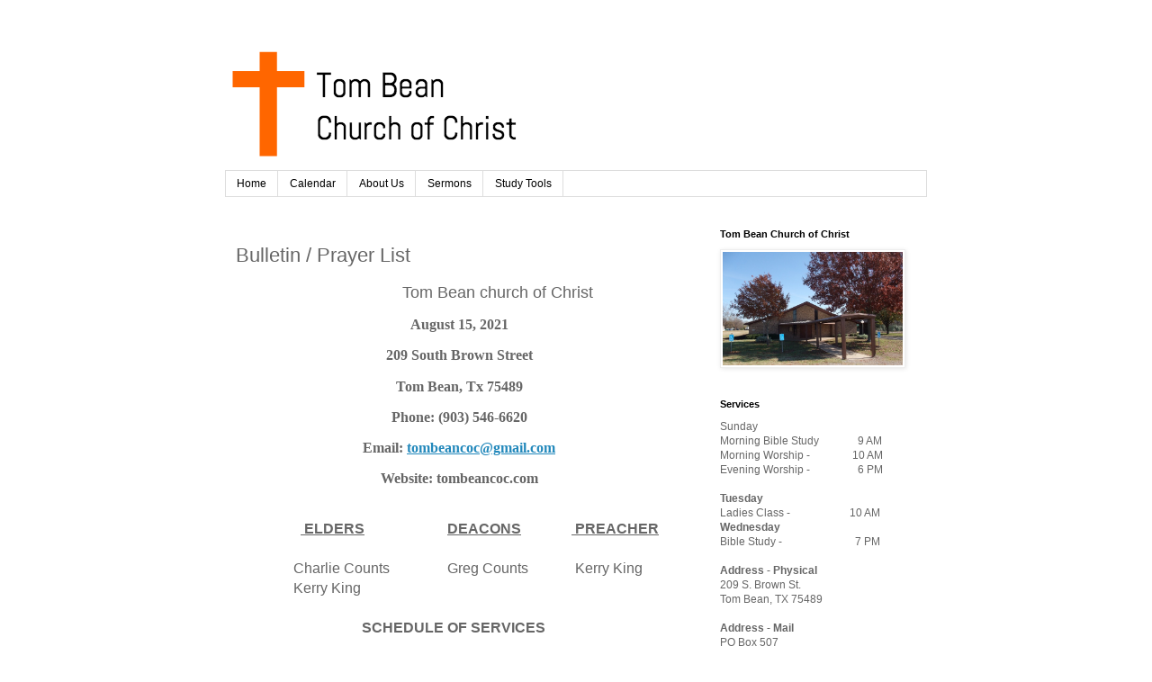

--- FILE ---
content_type: text/html; charset=UTF-8
request_url: https://www.tombeancoc.com/2021/08/bulletin-prayer-list_30.html
body_size: 11819
content:
<!DOCTYPE html>
<html class='v2' dir='ltr' xmlns='http://www.w3.org/1999/xhtml' xmlns:b='http://www.google.com/2005/gml/b' xmlns:data='http://www.google.com/2005/gml/data' xmlns:expr='http://www.google.com/2005/gml/expr'>
<head>
<link href='https://www.blogger.com/static/v1/widgets/335934321-css_bundle_v2.css' rel='stylesheet' type='text/css'/>
<meta content='width=1100' name='viewport'/>
<meta content='text/html; charset=UTF-8' http-equiv='Content-Type'/>
<meta content='blogger' name='generator'/>
<link href='https://www.tombeancoc.com/favicon.ico' rel='icon' type='image/x-icon'/>
<link href='https://www.tombeancoc.com/2021/08/bulletin-prayer-list_30.html' rel='canonical'/>
<link rel="alternate" type="application/atom+xml" title="Tom Bean Church of Christ - Atom" href="https://www.tombeancoc.com/feeds/posts/default" />
<link rel="alternate" type="application/rss+xml" title="Tom Bean Church of Christ - RSS" href="https://www.tombeancoc.com/feeds/posts/default?alt=rss" />
<link rel="service.post" type="application/atom+xml" title="Tom Bean Church of Christ - Atom" href="https://www.blogger.com/feeds/5832736258180843348/posts/default" />

<link rel="alternate" type="application/atom+xml" title="Tom Bean Church of Christ - Atom" href="https://www.tombeancoc.com/feeds/8334334049862109617/comments/default" />
<!--Can't find substitution for tag [blog.ieCssRetrofitLinks]-->
<meta content='https://www.tombeancoc.com/2021/08/bulletin-prayer-list_30.html' property='og:url'/>
<meta content='                                                                                                        Bulletin / Prayer List' property='og:title'/>
<meta content='Tom Bean church of Christ. A website about our church' property='og:description'/>
<title>Tom Bean Church of Christ:                                                                                                         Bulletin / Prayer List</title>
<style id='page-skin-1' type='text/css'><!--
/*
-----------------------------------------------
Blogger Template Style
Name:     Simple
Designer: Blogger
URL:      www.blogger.com
----------------------------------------------- */
/* Content
----------------------------------------------- */
body {
font: normal normal 12px 'Trebuchet MS', Trebuchet, Verdana, sans-serif;
color: #666666;
background: #ffffff none repeat scroll top left;
padding: 0 0 0 0;
}
html body .region-inner {
min-width: 0;
max-width: 100%;
width: auto;
}
h2 {
font-size: 22px;
}
a:link {
text-decoration:none;
color: #2288bb;
}
a:visited {
text-decoration:none;
color: #888888;
}
a:hover {
text-decoration:underline;
color: #33aaff;
}
.body-fauxcolumn-outer .fauxcolumn-inner {
background: transparent none repeat scroll top left;
_background-image: none;
}
.body-fauxcolumn-outer .cap-top {
position: absolute;
z-index: 1;
height: 400px;
width: 100%;
}
.body-fauxcolumn-outer .cap-top .cap-left {
width: 100%;
background: transparent none repeat-x scroll top left;
_background-image: none;
}
.content-outer {
-moz-box-shadow: 0 0 0 rgba(0, 0, 0, .15);
-webkit-box-shadow: 0 0 0 rgba(0, 0, 0, .15);
-goog-ms-box-shadow: 0 0 0 #333333;
box-shadow: 0 0 0 rgba(0, 0, 0, .15);
margin-bottom: 1px;
}
.content-inner {
padding: 10px 40px;
}
.content-inner {
background-color: #ffffff;
}
/* Header
----------------------------------------------- */
.header-outer {
background: transparent none repeat-x scroll 0 -400px;
_background-image: none;
}
.Header h1 {
font: normal normal 40px 'Trebuchet MS',Trebuchet,Verdana,sans-serif;
color: #000000;
text-shadow: 0 0 0 rgba(0, 0, 0, .2);
}
.Header h1 a {
color: #000000;
}
.Header .description {
font-size: 18px;
color: #000000;
}
.header-inner .Header .titlewrapper {
padding: 22px 0;
}
.header-inner .Header .descriptionwrapper {
padding: 0 0;
}
/* Tabs
----------------------------------------------- */
.tabs-inner .section:first-child {
border-top: 0 solid #dddddd;
}
.tabs-inner .section:first-child ul {
margin-top: -1px;
border-top: 1px solid #dddddd;
border-left: 1px solid #dddddd;
border-right: 1px solid #dddddd;
}
.tabs-inner .widget ul {
background: transparent none repeat-x scroll 0 -800px;
_background-image: none;
border-bottom: 1px solid #dddddd;
margin-top: 0;
margin-left: -30px;
margin-right: -30px;
}
.tabs-inner .widget li a {
display: inline-block;
padding: .6em 1em;
font: normal normal 12px 'Trebuchet MS', Trebuchet, Verdana, sans-serif;
color: #000000;
border-left: 1px solid #ffffff;
border-right: 1px solid #dddddd;
}
.tabs-inner .widget li:first-child a {
border-left: none;
}
.tabs-inner .widget li.selected a, .tabs-inner .widget li a:hover {
color: #000000;
background-color: #eeeeee;
text-decoration: none;
}
/* Columns
----------------------------------------------- */
.main-outer {
border-top: 0 solid transparent;
}
.fauxcolumn-left-outer .fauxcolumn-inner {
border-right: 1px solid transparent;
}
.fauxcolumn-right-outer .fauxcolumn-inner {
border-left: 1px solid transparent;
}
/* Headings
----------------------------------------------- */
div.widget > h2,
div.widget h2.title {
margin: 0 0 1em 0;
font: normal bold 11px 'Trebuchet MS',Trebuchet,Verdana,sans-serif;
color: #000000;
}
/* Widgets
----------------------------------------------- */
.widget .zippy {
color: #999999;
text-shadow: 2px 2px 1px rgba(0, 0, 0, .1);
}
.widget .popular-posts ul {
list-style: none;
}
/* Posts
----------------------------------------------- */
h2.date-header {
font: normal bold 11px Arial, Tahoma, Helvetica, FreeSans, sans-serif;
}
.date-header span {
background-color: #bbbbbb;
color: #ffffff;
padding: 0.4em;
letter-spacing: 3px;
margin: inherit;
}
.main-inner {
padding-top: 35px;
padding-bottom: 65px;
}
.main-inner .column-center-inner {
padding: 0 0;
}
.main-inner .column-center-inner .section {
margin: 0 1em;
}
.post {
margin: 0 0 45px 0;
}
h3.post-title, .comments h4 {
font: normal normal 22px 'Trebuchet MS',Trebuchet,Verdana,sans-serif;
margin: .75em 0 0;
}
.post-body {
font-size: 110%;
line-height: 1.4;
position: relative;
}
.post-body img, .post-body .tr-caption-container, .Profile img, .Image img,
.BlogList .item-thumbnail img {
padding: 2px;
background: #ffffff;
border: 1px solid #eeeeee;
-moz-box-shadow: 1px 1px 5px rgba(0, 0, 0, .1);
-webkit-box-shadow: 1px 1px 5px rgba(0, 0, 0, .1);
box-shadow: 1px 1px 5px rgba(0, 0, 0, .1);
}
.post-body img, .post-body .tr-caption-container {
padding: 5px;
}
.post-body .tr-caption-container {
color: #666666;
}
.post-body .tr-caption-container img {
padding: 0;
background: transparent;
border: none;
-moz-box-shadow: 0 0 0 rgba(0, 0, 0, .1);
-webkit-box-shadow: 0 0 0 rgba(0, 0, 0, .1);
box-shadow: 0 0 0 rgba(0, 0, 0, .1);
}
.post-header {
margin: 0 0 1.5em;
line-height: 1.6;
font-size: 90%;
}
.post-footer {
margin: 20px -2px 0;
padding: 5px 10px;
color: #666666;
background-color: #eeeeee;
border-bottom: 1px solid #eeeeee;
line-height: 1.6;
font-size: 90%;
}
#comments .comment-author {
padding-top: 1.5em;
border-top: 1px solid transparent;
background-position: 0 1.5em;
}
#comments .comment-author:first-child {
padding-top: 0;
border-top: none;
}
.avatar-image-container {
margin: .2em 0 0;
}
#comments .avatar-image-container img {
border: 1px solid #eeeeee;
}
/* Comments
----------------------------------------------- */
.comments .comments-content .icon.blog-author {
background-repeat: no-repeat;
background-image: url([data-uri]);
}
.comments .comments-content .loadmore a {
border-top: 1px solid #999999;
border-bottom: 1px solid #999999;
}
.comments .comment-thread.inline-thread {
background-color: #eeeeee;
}
.comments .continue {
border-top: 2px solid #999999;
}
/* Accents
---------------------------------------------- */
.section-columns td.columns-cell {
border-left: 1px solid transparent;
}
.blog-pager {
background: transparent url(//www.blogblog.com/1kt/simple/paging_dot.png) repeat-x scroll top center;
}
.blog-pager-older-link, .home-link,
.blog-pager-newer-link {
background-color: #ffffff;
padding: 5px;
}
.footer-outer {
border-top: 1px dashed #bbbbbb;
}
/* Mobile
----------------------------------------------- */
body.mobile  {
background-size: auto;
}
.mobile .body-fauxcolumn-outer {
background: transparent none repeat scroll top left;
}
.mobile .body-fauxcolumn-outer .cap-top {
background-size: 100% auto;
}
.mobile .content-outer {
-webkit-box-shadow: 0 0 3px rgba(0, 0, 0, .15);
box-shadow: 0 0 3px rgba(0, 0, 0, .15);
}
.mobile .tabs-inner .widget ul {
margin-left: 0;
margin-right: 0;
}
.mobile .post {
margin: 0;
}
.mobile .main-inner .column-center-inner .section {
margin: 0;
}
.mobile .date-header span {
padding: 0.1em 10px;
margin: 0 -10px;
}
.mobile h3.post-title {
margin: 0;
}
.mobile .blog-pager {
background: transparent none no-repeat scroll top center;
}
.mobile .footer-outer {
border-top: none;
}
.mobile .main-inner, .mobile .footer-inner {
background-color: #ffffff;
}
.mobile-index-contents {
color: #666666;
}
.mobile-link-button {
background-color: #2288bb;
}
.mobile-link-button a:link, .mobile-link-button a:visited {
color: #ffffff;
}
.mobile .tabs-inner .section:first-child {
border-top: none;
}
.mobile .tabs-inner .PageList .widget-content {
background-color: #eeeeee;
color: #000000;
border-top: 1px solid #dddddd;
border-bottom: 1px solid #dddddd;
}
.mobile .tabs-inner .PageList .widget-content .pagelist-arrow {
border-left: 1px solid #dddddd;
}

--></style>
<style id='template-skin-1' type='text/css'><!--
body {
min-width: 860px;
}
.content-outer, .content-fauxcolumn-outer, .region-inner {
min-width: 860px;
max-width: 860px;
_width: 860px;
}
.main-inner .columns {
padding-left: 0px;
padding-right: 260px;
}
.main-inner .fauxcolumn-center-outer {
left: 0px;
right: 260px;
/* IE6 does not respect left and right together */
_width: expression(this.parentNode.offsetWidth -
parseInt("0px") -
parseInt("260px") + 'px');
}
.main-inner .fauxcolumn-left-outer {
width: 0px;
}
.main-inner .fauxcolumn-right-outer {
width: 260px;
}
.main-inner .column-left-outer {
width: 0px;
right: 100%;
margin-left: -0px;
}
.main-inner .column-right-outer {
width: 260px;
margin-right: -260px;
}
#layout {
min-width: 0;
}
#layout .content-outer {
min-width: 0;
width: 800px;
}
#layout .region-inner {
min-width: 0;
width: auto;
}
--></style>
<script type='text/javascript'>
        (function(i,s,o,g,r,a,m){i['GoogleAnalyticsObject']=r;i[r]=i[r]||function(){
        (i[r].q=i[r].q||[]).push(arguments)},i[r].l=1*new Date();a=s.createElement(o),
        m=s.getElementsByTagName(o)[0];a.async=1;a.src=g;m.parentNode.insertBefore(a,m)
        })(window,document,'script','https://www.google-analytics.com/analytics.js','ga');
        ga('create', 'UA-123802122-1', 'auto', 'blogger');
        ga('blogger.send', 'pageview');
      </script>
<script src='https://ajax.googleapis.com/ajax/libs/jquery/1.9.1/jquery.min.js' type='text/javascript'></script>
<script src="//cdnjs.cloudflare.com/ajax/libs/dropbox.js/0.10.2/dropbox.min.js">
</script>
<link href='https://www.blogger.com/dyn-css/authorization.css?targetBlogID=5832736258180843348&amp;zx=bed6c65d-c198-4ea6-b859-2668f6d4cae7' media='none' onload='if(media!=&#39;all&#39;)media=&#39;all&#39;' rel='stylesheet'/><noscript><link href='https://www.blogger.com/dyn-css/authorization.css?targetBlogID=5832736258180843348&amp;zx=bed6c65d-c198-4ea6-b859-2668f6d4cae7' rel='stylesheet'/></noscript>
<meta name='google-adsense-platform-account' content='ca-host-pub-1556223355139109'/>
<meta name='google-adsense-platform-domain' content='blogspot.com'/>

</head>
<body class='loading variant-simplysimple'>
<div class='navbar no-items section' id='navbar' name='Navbar'>
</div>
<div class='body-fauxcolumns'>
<div class='fauxcolumn-outer body-fauxcolumn-outer'>
<div class='cap-top'>
<div class='cap-left'></div>
<div class='cap-right'></div>
</div>
<div class='fauxborder-left'>
<div class='fauxborder-right'></div>
<div class='fauxcolumn-inner'>
</div>
</div>
<div class='cap-bottom'>
<div class='cap-left'></div>
<div class='cap-right'></div>
</div>
</div>
</div>
<div class='content'>
<div class='content-fauxcolumns'>
<div class='fauxcolumn-outer content-fauxcolumn-outer'>
<div class='cap-top'>
<div class='cap-left'></div>
<div class='cap-right'></div>
</div>
<div class='fauxborder-left'>
<div class='fauxborder-right'></div>
<div class='fauxcolumn-inner'>
</div>
</div>
<div class='cap-bottom'>
<div class='cap-left'></div>
<div class='cap-right'></div>
</div>
</div>
</div>
<div class='content-outer'>
<div class='content-cap-top cap-top'>
<div class='cap-left'></div>
<div class='cap-right'></div>
</div>
<div class='fauxborder-left content-fauxborder-left'>
<div class='fauxborder-right content-fauxborder-right'></div>
<div class='content-inner'>
<header>
<div class='header-outer'>
<div class='header-cap-top cap-top'>
<div class='cap-left'></div>
<div class='cap-right'></div>
</div>
<div class='fauxborder-left header-fauxborder-left'>
<div class='fauxborder-right header-fauxborder-right'></div>
<div class='region-inner header-inner'>
<div class='header section' id='header' name='Header'><div class='widget Header' data-version='1' id='Header1'>
<div id='header-inner'>
<a href='https://www.tombeancoc.com/' style='display: block'>
<img alt='Tom Bean Church of Christ' height='150px; ' id='Header1_headerimg' src='https://blogger.googleusercontent.com/img/b/R29vZ2xl/AVvXsEiKNE1tSST9uHEPJzVzKLpFEZWFZLBjOb-OVePXW1sEsfjgrdntRA6jqzaqiFM5iAC44s1eNlX_4KKm8tm9C29mB-e_Vpl-cSIVBHqcFi4IVayHlMZ2EWX5VPHCklu8QZfC_mKCfulujWSh/s1600-r/Drawing+%25283%2529.png' style='display: block' width='400px; '/>
</a>
</div>
</div></div>
</div>
</div>
<div class='header-cap-bottom cap-bottom'>
<div class='cap-left'></div>
<div class='cap-right'></div>
</div>
</div>
</header>
<div class='tabs-outer'>
<div class='tabs-cap-top cap-top'>
<div class='cap-left'></div>
<div class='cap-right'></div>
</div>
<div class='fauxborder-left tabs-fauxborder-left'>
<div class='fauxborder-right tabs-fauxborder-right'></div>
<div class='region-inner tabs-inner'>
<div class='tabs section' id='crosscol' name='Cross-Column'><div class='widget PageList' data-version='1' id='PageList1'>
<h2>Main Menu</h2>
<div class='widget-content'>
<ul>
<li>
<a href='https://www.tombeancoc.com/'>Home</a>
</li>
<li>
<a href='https://www.tombeancoc.com/p/calendar.html'>Calendar</a>
</li>
<li>
<a href='https://www.tombeancoc.com/p/about-us.html'>About Us</a>
</li>
<li>
<a href='https://www.mixcloud.com/tombeancoc/'>Sermons</a>
</li>
<li>
<a href='https://www.tombeancoc.com/p/study-tools.html'>Study Tools</a>
</li>
</ul>
<div class='clear'></div>
</div>
</div></div>
<div class='tabs no-items section' id='crosscol-overflow' name='Cross-Column 2'></div>
</div>
</div>
<div class='tabs-cap-bottom cap-bottom'>
<div class='cap-left'></div>
<div class='cap-right'></div>
</div>
</div>
<div class='main-outer'>
<div class='main-cap-top cap-top'>
<div class='cap-left'></div>
<div class='cap-right'></div>
</div>
<div class='fauxborder-left main-fauxborder-left'>
<div class='fauxborder-right main-fauxborder-right'></div>
<div class='region-inner main-inner'>
<div class='columns fauxcolumns'>
<div class='fauxcolumn-outer fauxcolumn-center-outer'>
<div class='cap-top'>
<div class='cap-left'></div>
<div class='cap-right'></div>
</div>
<div class='fauxborder-left'>
<div class='fauxborder-right'></div>
<div class='fauxcolumn-inner'>
</div>
</div>
<div class='cap-bottom'>
<div class='cap-left'></div>
<div class='cap-right'></div>
</div>
</div>
<div class='fauxcolumn-outer fauxcolumn-left-outer'>
<div class='cap-top'>
<div class='cap-left'></div>
<div class='cap-right'></div>
</div>
<div class='fauxborder-left'>
<div class='fauxborder-right'></div>
<div class='fauxcolumn-inner'>
</div>
</div>
<div class='cap-bottom'>
<div class='cap-left'></div>
<div class='cap-right'></div>
</div>
</div>
<div class='fauxcolumn-outer fauxcolumn-right-outer'>
<div class='cap-top'>
<div class='cap-left'></div>
<div class='cap-right'></div>
</div>
<div class='fauxborder-left'>
<div class='fauxborder-right'></div>
<div class='fauxcolumn-inner'>
</div>
</div>
<div class='cap-bottom'>
<div class='cap-left'></div>
<div class='cap-right'></div>
</div>
</div>
<!-- corrects IE6 width calculation -->
<div class='columns-inner'>
<div class='column-center-outer'>
<div class='column-center-inner'>
<div class='main section' id='main' name='Main'><div class='widget Blog' data-version='1' id='Blog1'>
<div class='blog-posts hfeed'>

          <div class="date-outer">
        

          <div class="date-posts">
        
<div class='post-outer'>
<div class='post hentry' itemprop='blogPost' itemscope='itemscope' itemtype='http://schema.org/BlogPosting'>
<meta content='5832736258180843348' itemprop='blogId'/>
<meta content='8334334049862109617' itemprop='postId'/>
<a name='8334334049862109617'></a>
<h3 class='post-title entry-title' itemprop='name'>
                                                                                                        Bulletin / Prayer List
</h3>
<div class='post-header'>
<div class='post-header-line-1'></div>
</div>
<div class='post-body entry-content' id='post-body-8334334049862109617' itemprop='description articleBody'>
<p>&nbsp; &nbsp; &nbsp; &nbsp; &nbsp; &nbsp; &nbsp; &nbsp; &nbsp; &nbsp; &nbsp; &nbsp; &nbsp; &nbsp; &nbsp; &nbsp; &nbsp; &nbsp; &nbsp; &nbsp;&nbsp;<span style="font-size: large;"> &nbsp; &nbsp;&nbsp;<span style="text-align: center;">Tom Bean church of Christ</span></span></p><p align="center" style="line-height: 20px; margin-bottom: 0in;"><span style="font-family: andalus, serif; font-size: medium;"><b>August 15, 2021</b></span></p><p align="center" style="line-height: 20px; margin-bottom: 0in;"><span style="font-family: andalus, serif; font-size: medium;"><b>209 South Brown Street</b></span></p><p align="center" style="line-height: 20px; margin-bottom: 0in;"><span style="font-family: andalus, serif; font-size: medium;"><b>Tom Bean, Tx 75489</b></span></p><p align="center" style="line-height: 20px; margin-bottom: 0in;"><span style="font-family: andalus, serif; font-size: medium;"><b>Phone: (903) 546-6620</b></span></p><p align="center" style="line-height: 20px; margin-bottom: 0in;"><span style="font-size: medium;"><span style="font-family: andalus, serif;"><b>Email:&nbsp;</b></span><span style="color: blue;"><u><a href="mailto:tombeancoc@gmail.com"><span style="font-family: andalus, serif;"><b>tombeancoc@gmail.com</b></span></a></u></span></span></p><p align="center" style="line-height: 20px; margin-bottom: 0in;"></p><p align="center" style="line-height: 20px; margin-bottom: 0in;"><span style="font-family: andalus, serif; font-size: medium;"><b>Website: tombeancoc.com</b></span></p><p align="center" style="line-height: 20px; margin-bottom: 0in;"><span style="font-family: andalus, serif; font-size: medium;"><b><br /></b></span></p><div><span style="font-size: medium;">&nbsp; &nbsp; &nbsp; &nbsp; &nbsp; &nbsp; &nbsp; &nbsp; &nbsp;<b>&nbsp;<u>&nbsp;ELDERS</u>&nbsp;</b>&nbsp;&nbsp; &nbsp; &nbsp; &nbsp; &nbsp; &nbsp; &nbsp; &nbsp; &nbsp; &nbsp; &nbsp;<u><b>DEACONS</b></u>&nbsp; &nbsp; &nbsp; &nbsp; &nbsp; &nbsp; &nbsp;&nbsp;<u>&nbsp;<b>PREACHER</b></u><b>&nbsp;</b><br /><br /></span><div><span style="font-size: medium;">&nbsp; &nbsp; &nbsp; &nbsp; &nbsp; &nbsp; &nbsp; &nbsp; Charlie Counts&nbsp; &nbsp; &nbsp; &nbsp; &nbsp; &nbsp; &nbsp; &nbsp; Greg Counts&nbsp; &nbsp; &nbsp; &nbsp; &nbsp; &nbsp; &nbsp;Kerry King</span></div><div><span style="font-size: medium;">&nbsp; &nbsp; &nbsp; &nbsp; &nbsp; &nbsp; &nbsp; &nbsp; Kerry King</span></div></div><div><span style="font-size: medium;"><br /></span><div style="text-align: center;"><b><span style="font-size: medium;">SCHEDULE OF SERVICES&nbsp; &nbsp;</span></b></div><p style="margin-bottom: 0in;"><span style="font-size: medium;"><b>Sunday&nbsp;</b>&nbsp; &nbsp; &nbsp; &nbsp;Bible Study&nbsp; 9:00 AM&nbsp; &nbsp;Worship 10:00AM&nbsp; &nbsp;Worship 6:00 PM&nbsp;</span></p><p style="margin-bottom: 0in;"><span style="font-size: medium;"><b>Wednesday&nbsp;</b>&nbsp;Bible Study 7:00 PM</span></p><p style="margin-bottom: 0in; text-align: center;"><span style="font-size: medium;">xxxxxxxxxxxxxxxxxxxxxxxxxxxxxxxxxxxxxxxxxxxxxxxxxxx</span></p><p style="margin-bottom: 0in;"></p><p align="center" style="margin-bottom: 0in;"><span style="font-family: Andalus, serif; font-size: medium;"><u><b>MONTH</b></u></span></p><p align="center" style="line-height: 20px; margin-bottom: 0in; margin-top: 0.19in;"><span style="font-family: Andalus, serif; font-size: medium;">August</span></p><p align="center" style="line-height: 20px; margin-bottom: 0in; margin-top: 0.19in;"><span style="font-family: Andalus, serif; font-size: medium;"><u><b>ANOUNCEMENTS</b></u></span></p><p align="center" style="line-height: 20px; margin-bottom: 0in; margin-top: 0.19in;"><span style="font-family: Andalus, serif; font-size: medium;">Kerry King</span></p><p align="center" style="line-height: 20px; margin-bottom: 0in; margin-top: 0.19in;"><span style="font-family: Andalus, serif; font-size: medium;"><u><b>SERVING THE LORD&#8217;S SUPPER</b></u></span></p><p style="line-height: 20px; margin-bottom: 0in; margin-top: 0.19in; text-align: center;"><span style="font-family: Andalus, serif; font-size: medium;">Greg Counts&nbsp; &nbsp; &nbsp; &nbsp; &nbsp; &nbsp; &nbsp; &nbsp; Kerry King</span></p><p style="line-height: 20px; margin-bottom: 0in; margin-top: 0.19in;"></p><p align="center" style="line-height: 20px; margin-bottom: 0in; margin-top: 0.19in;"><span style="font-family: Andalus, serif; font-size: medium;"><u><b>PRAYERS TODAY</b></u></span></p><p style="line-height: 20px; margin-bottom: 0in; margin-top: 0.19in; text-align: center;"><span style="font-size: medium;"><span style="font-family: Andalus, serif;"><b></b></span><span style="font-family: Andalus, serif;"><b><u>MORNING</u>&nbsp; &nbsp; &nbsp; &nbsp; &nbsp; &nbsp; &nbsp; &nbsp; &nbsp;</b></span><span style="font-family: Andalus, serif;"><b>&nbsp;</b></span><span style="font-family: Andalus, serif;"><u><b>EVENING</b></u></span></span></p><p style="line-height: 20px; margin-bottom: 0in; margin-top: 0.19in; text-align: center;"><span style="font-family: Andalus, serif; font-size: medium; text-indent: 0.5in;">AC Quinn&nbsp; &nbsp; &nbsp; &nbsp; &nbsp; &nbsp; &nbsp; &nbsp; &nbsp; &nbsp; &nbsp; Kerry King</span></p><p style="line-height: 20px; margin-bottom: 0in; margin-top: 0.19in; text-align: center;"><span style="font-size: medium;"><span style="font-family: Andalus, serif; text-indent: 0.5in;">&nbsp; &nbsp; &nbsp; &nbsp; &nbsp; &nbsp; &nbsp; &nbsp; &nbsp; &nbsp; &nbsp; &nbsp; &nbsp; &nbsp; &nbsp; Robert Embry&nbsp; &nbsp; &nbsp; &nbsp; &nbsp; &nbsp; &nbsp; &nbsp; Greg Counts&nbsp;</span><span style="font-family: Andalus, serif; text-align: left; text-indent: 0.5in;">&nbsp; &nbsp; &nbsp; &nbsp; &nbsp; &nbsp; &nbsp; &nbsp; &nbsp; &nbsp; &nbsp; &nbsp; &nbsp; &nbsp;</span></span></p><p style="line-height: 20px; margin-bottom: 0in; margin-top: 0.19in; text-align: center;"><u style="font-family: Andalus, serif;"><b><span style="font-size: medium;">SCRIPTURE READING</span></b></u></p><p align="center" style="line-height: 20px; margin-bottom: 0in; margin-top: 0.19in;"><span style="font-family: Andalus, serif; font-size: medium;">Kerry King</span></p><p align="center" style="line-height: 20px; margin-bottom: 0in; margin-top: 0.19in;"><span style="font-size: medium;">&nbsp; &nbsp; &nbsp;xxxxxxxxxxxxxxxxxxxxxxxxxxxxxxxxxxxxxxxxxxxxxxxxxxxx</span></p><p align="center" style="line-height: 20px; margin-bottom: 0in; margin-top: 0.19in;"><span style="font-size: medium;"><br /></span></p><p style="line-height: 100%; margin-bottom: 0in;">
<span style="font-family: Andalus, serif;"><span style="font-size: 12pt;"><u><b>PRAYER
LIST</b></u></span></span></p><p align="justify" style="line-height: 100%; margin-bottom: 0in; margin-left: 0.5in; text-indent: -0.5in;">
<span style="font-family: Andalus, serif;"><span style="font-size: 10pt;">Don
Baker will see a cardiologist soon in Dallas. He had a procedure to
remove the skin cancer Thursday. Has to wear a pressure patch for 48
hours.  </span></span>
</p><p align="justify" style="line-height: 100%; margin-bottom: 0in; margin-left: 0.5in; text-indent: -0.5in;">
<span style="font-family: Andalus, serif;"><span style="font-size: 10pt;">Frank
Roden is recovering from his surgery. He is now at home recovering.
He will have a few follow up treatments.</span></span></p><p align="justify" style="line-height: 100%; margin-bottom: 0in; margin-left: 0.5in; text-indent: -0.5in;">
<span style="font-family: Andalus, serif;"><span style="font-size: 10pt;">Robert
Embry is continuing his chemo treatments.  He is still very weak.</span></span></p><p align="justify" style="line-height: 100%; margin-bottom: 0in; margin-left: 0.5in; text-indent: -0.5in;">
<span style="font-family: Andalus, serif;"><span style="font-size: 10pt;">Debbie
Brown had surgery on August 4</span></span><sup><span style="font-family: Andalus, serif;"><span style="font-size: 10pt;">th</span></span></sup><span style="font-family: Andalus, serif;"><span style="font-size: 10pt;">.
Doctors said it was successful.</span></span></p><p align="justify" style="line-height: 100%; margin-bottom: 0in; margin-left: 0.5in; text-indent: -0.5in;">
<span style="font-family: Andalus, serif;"><span style="font-size: 10pt;">Kevin
Embry continues recovering from his back surgery at home.  </span></span>
</p><p align="justify" style="line-height: 100%; margin-bottom: 0in; margin-left: 0.5in; text-indent: -0.5in;">
<span style="font-family: Andalus, serif;"><span style="font-size: 10pt;">Lisa
Courtney is improving from the aftereffects of Covid.  She has a hole
in her right lung.</span></span></p><p align="justify" style="line-height: 100%; margin-bottom: 0in; margin-left: 0.5in; text-indent: -0.5in;">
<span style="font-family: Andalus, serif;"><span style="font-size: 10pt;">Steven
Wilkerson, Lexy&#8217;s great grandfather is on a liver transplant list.</span></span></p><p align="justify" style="line-height: 100%; margin-bottom: 0in; margin-left: 0.5in; text-indent: -0.5in;">
<span style="font-family: Andalus, serif;"><span style="font-size: 10pt;">Gary
Yowell has an infection in his leg.</span></span></p><p align="justify" style="line-height: 100%; margin-bottom: 0in; margin-left: 0.5in; text-indent: -0.5in;">
<span style="font-family: Andalus, serif;"><span style="font-size: 10pt;">Tohnie
Hynds (friend of Carla) is now under Hospice care.</span></span></p><p align="justify" style="line-height: 100%; margin-bottom: 0in; margin-left: 0.5in; text-indent: -0.5in;">
<span style="font-family: Andalus, serif;"><span style="font-size: 10pt;">Kala
Savanich (Kerry&#8217;s sister) is out of ICU but still in the hospital
in Wichita Falls. Hoping to be released early next week.</span></span></p><p align="justify" style="line-height: 100%; margin-bottom: 0in; margin-left: 0.5in; text-indent: -0.5in;">
<span style="font-family: Andalus, serif;"><span style="font-size: 10pt;">Anna
Lois Farris &#8211; needs to have heart surgery but is still considering.</span></span></p><p align="justify" style="line-height: 100%; margin-bottom: 0in; margin-left: 0.5in; text-indent: -0.5in;">
<span style="font-family: Andalus, serif;"><span style="font-size: 10pt;">David
Perdue is in TMC with blood sugar problems.</span></span></p><p align="justify" style="line-height: 100%; margin-bottom: 0in; margin-left: 0.5in; text-indent: -0.5in;">
<span style="font-family: Andalus, serif;"><span style="font-size: 12pt;"><u><b>Remember
in Daily Prayer:</b></u></span></span></p><p style="line-height: 100%; margin-bottom: 0in; margin-left: 0.25in; text-indent: -0.25in;">
<span style="font-family: Andalus, serif;"><span style="font-size: 9pt;"><b>Cancer:</b></span></span><span style="font-family: Andalus, serif;"><span style="font-size: 9pt;">
Robert Embry, Frank Roden, Betty Clark, Ruth Stone (Greg&#8217;s bosses&#8217;
wife)</span></span><span style="font-family: Andalus, serif;"><span style="font-size: 10pt;">,
Debbie Brown (Jan&#8217;s cousin)</span></span></p><p style="line-height: 100%; margin-bottom: 0in;"><span style="font-family: Andalus, serif;"><span style="font-size: 9pt;"><b>Macular
Degeneration</b></span></span><span style="font-family: Andalus, serif;"><span style="font-size: 9pt;">:
AC Quinn, Beryl Miller</span></span></p><p style="line-height: 100%; margin-bottom: 0in; margin-left: 0.25in; text-indent: -0.25in;">
<span style="font-family: Andalus, serif;"><span style="font-size: 9pt;"><b>Others</b></span></span><span style="font-family: Andalus, serif;"><span style="font-size: 9pt;">:
Florene Griffin (back &amp; hip), Beverly Roberts (MS), Dannie Baker
(severe allergies), Steve Dupuis (heart, AC&#8217;s son in law), </span></span><span style="font-family: Andalus, serif;"><span style="font-size: 10pt;">Jennifer
Campbell (Frank&#8217;s daughter - MS), Lovoe Harber (Charlie&#8217;s
sister), Anna Lois Farris (heart), Skylar Carr, Bob &amp; Carol
Moore, Christina Morris (AC&#8217;s granddaughter).</span></span></p><p style="line-height: 100%; margin-bottom: 0in;"><span style="font-family: Andalus, serif;"><span style="font-size: 12pt;"><u><b>Serving
Our Country</b></u></span></span><span style="font-family: Andalus, serif;"><span style="font-size: 12pt;"><b>:</b></span></span></p><p style="line-height: 100%; margin-bottom: 0in;"><span style="font-family: Andalus, serif;"><span style="font-size: 10pt;">Cody
Blomstedt (Korea), Kirklynn Hance, Tyler Davies, Jesse Thetford</span></span></p><p style="line-height: 100%; margin-bottom: 0in;"><br />

</p><p style="line-height: 100%; margin-bottom: 0in;"><span style="font-family: Andalus, serif;"><span style="font-size: 12pt;"><u><b>Police
&amp; First Responders, Medical Staff &amp; Doctors</b></u></span></span><span style="font-family: Andalus, serif;"><span style="font-size: 12pt;"><b>:</b></span></span></p><p style="line-height: 100%; margin-bottom: 0in; text-indent: 0.5in;"><span style="font-family: Andalus, serif;"><span style="font-size: 10pt;">Travis
Counts, Dalton Griffin, Chelsie Serrano, Kim Counts</span></span></p><p style="line-height: 100%; margin-bottom: 0in; text-indent: 0.5in;"><br />

</p><p style="line-height: 100%; margin-bottom: 0in;"><span style="font-family: Andalus, serif;"><span style="font-size: 12pt;"><u><b>Pantry
Item</b></u></span></span><span style="font-family: Andalus, serif;"><span style="font-size: 12pt;"><b>:</b></span></span><span style="font-family: Andalus, serif;"><span style="font-size: 10pt;">
 BBQ Sauce</span></span></p><p style="line-height: 100%; margin-bottom: 0in;"><span style="font-family: Andalus, serif;"><span style="font-size: 12pt;"><u><b>5</b></u></span></span><sup><span style="font-family: Andalus, serif;"><span style="font-size: 12pt;"><u><b>th</b></u></span></span></sup><span style="font-family: Andalus, serif;"><span style="font-size: 12pt;"><u><b>
Sunday Luncheon Next Week &#8211; Aug 22</b></u></span></span><sup><span style="font-family: Andalus, serif;"><span style="font-size: 12pt;"><u><b>nd</b></u></span></span></sup></p><p style="line-height: 100%; margin-bottom: 0in;"><a name="_Hlk62887607"></a>
<span style="font-family: Andalus, serif;"><span style="font-size: 12pt;"><u><b>Men
Serving Next Week August 22, 2021</b></u></span></span></p><p style="line-height: 100%; margin-bottom: 0in;"><span style="font-family: Andalus, serif;"><span style="font-size: 10pt;">Prayers:
</span></span>
</p><p style="line-height: 100%; margin-bottom: 0in;"><span style="font-family: Andalus, serif;"><span style="font-size: 10pt;">Morning:			AC
Quinn &#8211; Walter McMillen</span></span></p><p style="line-height: 100%; margin-bottom: 0in;"><span style="font-family: Andalus, serif;"><span style="font-size: 10pt;">Evening:			Jerry
Harris &#8211; Don Baker</span></span></p><p style="line-height: 100%; margin-bottom: 0in;"><br />

</p><p align="center" style="line-height: 100%; margin-bottom: 0in;">
&#8220;<span style="font-family: MV Boli, serif;"><span style="font-size: 10pt;">Confess
your faults one to another, and pray one for another,</span></span></p><p align="center" style="line-height: 100%; margin-bottom: 0in;"><span style="font-family: MV Boli, serif;"><span style="font-size: 10pt;">that
you may be healed.  The effectual fervent prayer </span></span>
</p><p align="center" style="line-height: 100%; margin-bottom: 0in;"><span style="font-family: MV Boli, serif;"><span style="font-size: 10pt;">of
a righteous man availeth much.&#8221;</span></span></p><p align="center" style="line-height: 20px; margin-bottom: 0in; margin-top: 0.19in;">



































</p><p align="center" style="line-height: 100%; margin-bottom: 0in;"><span style="font-family: MV Boli, serif;"><span style="font-size: 10pt;">(James
5:16)</span></span></p><p align="center" style="line-height: 20px; margin-bottom: 0in; margin-top: 0.19in;"><span style="font-size: medium;">&nbsp;xxxxxxxxxxxxxxxxxxxxxxxxxxxxxxxxxxxxxxxxxxxxxxxxxxxx</span></p><div><span style="font-size: medium;"><br /></span></div><p align="center" style="line-height: 0.25in; margin-bottom: 0in;">
<span style="font-family: Georgia, serif;"><span style="font-size: 18pt;">The
Most Difficult Words to Say</span></span><span style="font-family: Arial, serif;"><span style="font-size: 9pt;">&#8230;</span></span></p><p align="center" style="line-height: 100%; margin-bottom: 0in;"><span style="font-family: Times New Roman, serif;"><span style="font-size: 10pt;">By
Sam Willcut</span></span></p><p align="center" style="line-height: 100%; margin-bottom: 0in;"><br />

</p><p style="line-height: 100%; margin-bottom: 0in; text-indent: 0.5in;"><span style="font-family: Times New Roman, serif;"><span style="font-size: 10pt;">The
four most difficult words to say: &#8220;I have done wrong.&#8221; We
generally do not like to admit that we have done wrong. One reason is
pride. Pride is one of the most dangerous sins that affect humanity.
It was the first one listed in God&#8217;s list of hated sins: &#8220;These
six things doth the Lord hate: yea, seven are an abomination unto
him: A proud look&#8230;&#8221; (Prov. 6:16-17). Another reason is denial due
to self- deception. As we have often stated tongue-in-cheek,
&#8220;&#8216;Denial&#8217; is not just a river in Egypt.&#8221; The danger of
deception is always prevalent (1 Cor. 6:9; 15:33; Gal. 6:7; Eph. 5:6;
2 Thess. 2:3; 1 John 3:7), but the most dangerous is self-deception.
&#8220;Let no man deceive himself&#8221; (1 Cor. 3:18; cf. Gal. 6:3; James
1:22, 26; 1 John 1:8). Satan is the great deceiver (Rev. 12:9), and
he has convinced many who are plagued with sin that they have not
done wrong. Thus, we must be true and honest with ourselves whenever
we look to the word of God as a mirror of our souls (cf. James
1:22-25).</span></span></p><p style="line-height: 100%; margin-bottom: 0in; text-indent: 0.5in;"><span style="font-family: Times New Roman, serif;"><span style="font-size: 10pt;">The
three most difficult words to say: &#8220;I am sorry.&#8221; Closely akin to
the aforementioned words, this is the next step of digression. Even
when one may be willing to admit that he has done wrong, he may not
be willing to apologize for it. This is where rationalization enters.
We know that we have done whatever action, but we are unwilling to
say, &#8220;I am sorry.&#8221; Apologies are often difficult to express. It
must come from a heart free from selfishness and pride. Those who
find it difficult to apologize have developed hard hearts.
Conversely, the psalmist declared, &#8220;&#8230;a broken and a contrite
heart, O God, thou wilt not despise&#8221; (Ps. 51:17). How many times
have we planted ourselves behind our pews during the invitation song
and refused to walk down the aisle because we are ashamed to say, &#8220;I
am sorry&#8221; whenever we know we have done wrong?</span></span></p><p style="line-height: 100%; margin-bottom: 0in; text-indent: 0.5in;"><span style="font-family: Times New Roman, serif; text-indent: 0.5in;"><span style="font-size: 10pt;">The
two most difficult words to say: &#8220;Thank you.&#8221; Ingratitude is
among the ugliest sins (cf. Rom. 1:21). Even from youth, we as
parents teach our children to express gratitude. Nevertheless,
children who never learn to say, &#8220;Thank you,&#8221; grow up into adults
whose character reflects unkindness. When individuals do things for
us, whenever people help us, when friends even do little things to
express kindness and love, we ought always to say, &#8220;Thank you&#8221;
(cf. Luke 17:11- 19). How amazing it is that these two little words
can signify so much!</span></span><span style="font-family: Times New Roman, serif; text-indent: 0.5in;"><span style="font-size: 10pt;">The
single most difficult word to say is, &#8220;No.&#8221; All sin comes from an
unwillingness to say this single word. Whenever Satan tempted Jesus
in the wilder &#8211; ness, He responded three times by quoting scripture
that reiterated His expression: &#8220;No!&#8221; Whenever we face
temptation, we are at a crossroads&#8212;do we give in and yield by
saying, &#8220;Yes,&#8221; or do we stay resolute to what we know the Bible
teaches and resoundingly say, &#8220;No.&#8221; It is so easy to give, but it
is very difficult in the heat of various trials and temptations of
life to say, &#8220;No.&#8221;</span></span><span style="font-family: &quot;Times New Roman&quot;, serif; font-size: 10pt; text-indent: 0.5in;">Let
us resolve to learn how to say these difficult words. What a blessing
our lives to God will be!</span></p><p align="center" style="line-height: 20px; margin-bottom: 0in; margin-top: 0.19in;"><span style="font-size: medium;"><br /></span></p></div>
<div style='clear: both;'></div>
</div>
<div class='post-footer'>
<div class='post-footer-line post-footer-line-1'><span class='post-icons'>
</span>
</div>
<div class='post-footer-line post-footer-line-2'></div>
<div class='post-footer-line post-footer-line-3'></div>
</div>
</div>
<div class='comments' id='comments'>
<a name='comments'></a>
</div>
</div>

        </div></div>
      
</div>
<div class='blog-pager' id='blog-pager'>
<span id='blog-pager-newer-link'>
<a class='blog-pager-newer-link' href='https://www.tombeancoc.com/2021/08/bulletin-prayer-list_22.html' id='Blog1_blog-pager-newer-link' title='Newer Post'>Newer Post</a>
</span>
<span id='blog-pager-older-link'>
<a class='blog-pager-older-link' href='https://www.tombeancoc.com/2021/08/bulletin-prayer-list_14.html' id='Blog1_blog-pager-older-link' title='Older Post'>Older Post</a>
</span>
<a class='home-link' href='https://www.tombeancoc.com/'>Home</a>
</div>
<div class='clear'></div>
<div class='post-feeds'>
</div>
</div></div>
</div>
</div>
<div class='column-left-outer'>
<div class='column-left-inner'>
<aside>
</aside>
</div>
</div>
<div class='column-right-outer'>
<div class='column-right-inner'>
<aside>
<div class='sidebar section' id='sidebar-right-1'><div class='widget Image' data-version='1' id='Image1'>
<h2>Tom Bean Church of Christ</h2>
<div class='widget-content'>
<img alt='Tom Bean Church of Christ' height='126' id='Image1_img' src='https://blogger.googleusercontent.com/img/b/R29vZ2xl/AVvXsEj0sZSTdcGoGHae5ohhueTWOs7iQCRRjl7sH6mCX3ZRHCM2gbjNhlMsmYBimeQycZSFLVQ47zPXW1rO9Pw_FF4D5LGQOJmg0u4TwISsoBIrFLNhsWBzYt9BtrE7JfvDGX0Iun3vpPZLSMb6/s1600/tbcoc.jpg' width='200'/>
<br/>
</div>
<div class='clear'></div>
</div><div class='widget Text' data-version='1' id='Text1'>
<h2 class='title'>Services</h2>
<div class='widget-content'>
<b style="font-weight: normal;">Sunday</b><div style="font-weight: normal;">Morning Bible Study  <span style="white-space: pre;">	           </span>9  AM</div><div style="font-weight: normal;">Morning Worship -<span style="white-space: pre;">		</span> 10  AM</div><div style="font-weight: normal;">Evening Worship -<span style="white-space: pre;">	</span>   <span style="white-space: pre;">	  </span>       6  PM</div><div style="font-weight: normal;"><span style="white-space: pre;">	</span></div><div style="font-weight: normal;"><b>Tuesday</b></div><div style="font-weight: normal;">Ladies Class -<span style="white-space: pre;">	</span> <span style="white-space: pre;">		</span>10  AM</div><div style="font-weight: normal;"> </div><div style="font-weight: normal;"><b>Wednesday</b></div><div style="font-weight: normal;">Bible Study - <span style="white-space: pre;">	<span style="white-space: pre;">		  </span></span>7   PM</div><div style="font-weight: normal;"><br /></div><div style="font-weight: normal;"><b>Address - Physical</b></div>209 S. Brown St. <br />Tom Bean, TX 75489<div style="font-weight: normal;"><br /></div><div style="font-weight: normal;"><b>Address - Mail</b></div><div style="font-weight: normal;">PO Box 507</div><div style="font-weight: normal;">Tom Bean, TX 75489</div><div style="font-weight: normal;"><br /></div><div style="font-weight: normal;"><div style="font-weight: normal;"><b>Address - E-Mail</b></div><div style="font-weight: normal;">tombeancoc@gmail.com</div><div style="font-weight: normal;"><br /></div><div><div style="font-weight: normal;"><b>Phone</b></div><div style="font-weight: normal;">903-546-6620</div></div></div><div style="font-weight: normal;"><b><br /></b></div><div style="font-weight: normal;"><br /></div>
</div>
<div class='clear'></div>
</div><div class='widget HTML' data-version='1' id='HTML2'>
<h2 class='title'>Find Us Online</h2>
<div class='widget-content'>
<center>
<a href="https://www.facebook.com/TomBeanChurchOfChrist">
<img src="https://www.facebook.com/images/fb_icon_325x325.png" width="100px" />
</a>

<a href="https://www.mixcloud.com/tombeancoc/">
<img src="https://lh3.googleusercontent.com/blogger_img_proxy/AEn0k_vjyyqwpiOOUICZAaGvrohHelC8MKjQZ6y5sWoyKrD3ZybuUOzpRKWtLhlZ3DfROAJe2urXA-XzYbtHlMOA1QgR_rrWZVngnPzao74hKpUE=s0-d" width="100px">
</a>
</center>
</div>
<div class='clear'></div>
</div></div>
</aside>
</div>
</div>
</div>
<div style='clear: both'></div>
<!-- columns -->
</div>
<!-- main -->
</div>
</div>
<div class='main-cap-bottom cap-bottom'>
<div class='cap-left'></div>
<div class='cap-right'></div>
</div>
</div>
<footer>
<div class='footer-outer'>
<div class='footer-cap-top cap-top'>
<div class='cap-left'></div>
<div class='cap-right'></div>
</div>
<div class='fauxborder-left footer-fauxborder-left'>
<div class='fauxborder-right footer-fauxborder-right'></div>
<div class='region-inner footer-inner'>
<div class='foot no-items section' id='footer-1'></div>
<!-- outside of the include in order to lock Attribution widget -->
<div class='foot section' id='footer-3' name='Footer'><div class='widget Attribution' data-version='1' id='Attribution1'>
<div class='widget-content' style='text-align: center;'>
Simple theme. Powered by <a href='https://www.blogger.com' target='_blank'>Blogger</a>.
</div>
<div class='clear'></div>
</div></div>
</div>
</div>
<div class='footer-cap-bottom cap-bottom'>
<div class='cap-left'></div>
<div class='cap-right'></div>
</div>
</div>
</footer>
<!-- content -->
</div>
</div>
<div class='content-cap-bottom cap-bottom'>
<div class='cap-left'></div>
<div class='cap-right'></div>
</div>
</div>
</div>
<script type='text/javascript'>
    window.setTimeout(function() {
        document.body.className = document.body.className.replace('loading', '');
      }, 10);
  </script>

<script type="text/javascript" src="https://www.blogger.com/static/v1/widgets/3845888474-widgets.js"></script>
<script type='text/javascript'>
window['__wavt'] = 'AOuZoY6cLQEE7TxyO7MCAXjBSn1gQxfOLg:1768696767382';_WidgetManager._Init('//www.blogger.com/rearrange?blogID\x3d5832736258180843348','//www.tombeancoc.com/2021/08/bulletin-prayer-list_30.html','5832736258180843348');
_WidgetManager._SetDataContext([{'name': 'blog', 'data': {'blogId': '5832736258180843348', 'title': 'Tom Bean Church of Christ', 'url': 'https://www.tombeancoc.com/2021/08/bulletin-prayer-list_30.html', 'canonicalUrl': 'https://www.tombeancoc.com/2021/08/bulletin-prayer-list_30.html', 'homepageUrl': 'https://www.tombeancoc.com/', 'searchUrl': 'https://www.tombeancoc.com/search', 'canonicalHomepageUrl': 'https://www.tombeancoc.com/', 'blogspotFaviconUrl': 'https://www.tombeancoc.com/favicon.ico', 'bloggerUrl': 'https://www.blogger.com', 'hasCustomDomain': true, 'httpsEnabled': true, 'enabledCommentProfileImages': true, 'gPlusViewType': 'FILTERED_POSTMOD', 'adultContent': false, 'analyticsAccountNumber': 'UA-123802122-1', 'encoding': 'UTF-8', 'locale': 'en', 'localeUnderscoreDelimited': 'en', 'languageDirection': 'ltr', 'isPrivate': false, 'isMobile': false, 'isMobileRequest': false, 'mobileClass': '', 'isPrivateBlog': false, 'isDynamicViewsAvailable': true, 'feedLinks': '\x3clink rel\x3d\x22alternate\x22 type\x3d\x22application/atom+xml\x22 title\x3d\x22Tom Bean Church of Christ - Atom\x22 href\x3d\x22https://www.tombeancoc.com/feeds/posts/default\x22 /\x3e\n\x3clink rel\x3d\x22alternate\x22 type\x3d\x22application/rss+xml\x22 title\x3d\x22Tom Bean Church of Christ - RSS\x22 href\x3d\x22https://www.tombeancoc.com/feeds/posts/default?alt\x3drss\x22 /\x3e\n\x3clink rel\x3d\x22service.post\x22 type\x3d\x22application/atom+xml\x22 title\x3d\x22Tom Bean Church of Christ - Atom\x22 href\x3d\x22https://www.blogger.com/feeds/5832736258180843348/posts/default\x22 /\x3e\n\n\x3clink rel\x3d\x22alternate\x22 type\x3d\x22application/atom+xml\x22 title\x3d\x22Tom Bean Church of Christ - Atom\x22 href\x3d\x22https://www.tombeancoc.com/feeds/8334334049862109617/comments/default\x22 /\x3e\n', 'meTag': '', 'adsenseHostId': 'ca-host-pub-1556223355139109', 'adsenseHasAds': false, 'adsenseAutoAds': false, 'boqCommentIframeForm': true, 'loginRedirectParam': '', 'view': '', 'dynamicViewsCommentsSrc': '//www.blogblog.com/dynamicviews/4224c15c4e7c9321/js/comments.js', 'dynamicViewsScriptSrc': '//www.blogblog.com/dynamicviews/2dfa401275732ff9', 'plusOneApiSrc': 'https://apis.google.com/js/platform.js', 'disableGComments': true, 'interstitialAccepted': false, 'sharing': {'platforms': [{'name': 'Get link', 'key': 'link', 'shareMessage': 'Get link', 'target': ''}, {'name': 'Facebook', 'key': 'facebook', 'shareMessage': 'Share to Facebook', 'target': 'facebook'}, {'name': 'BlogThis!', 'key': 'blogThis', 'shareMessage': 'BlogThis!', 'target': 'blog'}, {'name': 'X', 'key': 'twitter', 'shareMessage': 'Share to X', 'target': 'twitter'}, {'name': 'Pinterest', 'key': 'pinterest', 'shareMessage': 'Share to Pinterest', 'target': 'pinterest'}, {'name': 'Email', 'key': 'email', 'shareMessage': 'Email', 'target': 'email'}], 'disableGooglePlus': true, 'googlePlusShareButtonWidth': 0, 'googlePlusBootstrap': '\x3cscript type\x3d\x22text/javascript\x22\x3ewindow.___gcfg \x3d {\x27lang\x27: \x27en\x27};\x3c/script\x3e'}, 'hasCustomJumpLinkMessage': false, 'jumpLinkMessage': 'Read more', 'pageType': 'item', 'postId': '8334334049862109617', 'pageName': '                                                                                                        Bulletin / Prayer List', 'pageTitle': 'Tom Bean Church of Christ:                                                                                                         Bulletin / Prayer List', 'metaDescription': ''}}, {'name': 'features', 'data': {}}, {'name': 'messages', 'data': {'edit': 'Edit', 'linkCopiedToClipboard': 'Link copied to clipboard!', 'ok': 'Ok', 'postLink': 'Post Link'}}, {'name': 'template', 'data': {'name': 'custom', 'localizedName': 'Custom', 'isResponsive': false, 'isAlternateRendering': false, 'isCustom': true, 'variant': 'simplysimple', 'variantId': 'simplysimple'}}, {'name': 'view', 'data': {'classic': {'name': 'classic', 'url': '?view\x3dclassic'}, 'flipcard': {'name': 'flipcard', 'url': '?view\x3dflipcard'}, 'magazine': {'name': 'magazine', 'url': '?view\x3dmagazine'}, 'mosaic': {'name': 'mosaic', 'url': '?view\x3dmosaic'}, 'sidebar': {'name': 'sidebar', 'url': '?view\x3dsidebar'}, 'snapshot': {'name': 'snapshot', 'url': '?view\x3dsnapshot'}, 'timeslide': {'name': 'timeslide', 'url': '?view\x3dtimeslide'}, 'isMobile': false, 'title': '                                                                                                        Bulletin / Prayer List', 'description': 'Tom Bean church of Christ. A website about our church', 'url': 'https://www.tombeancoc.com/2021/08/bulletin-prayer-list_30.html', 'type': 'item', 'isSingleItem': true, 'isMultipleItems': false, 'isError': false, 'isPage': false, 'isPost': true, 'isHomepage': false, 'isArchive': false, 'isLabelSearch': false, 'postId': 8334334049862109617}}]);
_WidgetManager._RegisterWidget('_HeaderView', new _WidgetInfo('Header1', 'header', document.getElementById('Header1'), {}, 'displayModeFull'));
_WidgetManager._RegisterWidget('_PageListView', new _WidgetInfo('PageList1', 'crosscol', document.getElementById('PageList1'), {'title': 'Main Menu', 'links': [{'isCurrentPage': false, 'href': 'https://www.tombeancoc.com/', 'title': 'Home'}, {'isCurrentPage': false, 'href': 'https://www.tombeancoc.com/p/calendar.html', 'id': '2732227687860161216', 'title': 'Calendar'}, {'isCurrentPage': false, 'href': 'https://www.tombeancoc.com/p/about-us.html', 'id': '5515534249575001581', 'title': 'About Us'}, {'isCurrentPage': false, 'href': 'https://www.mixcloud.com/tombeancoc/', 'title': 'Sermons'}, {'isCurrentPage': false, 'href': 'https://www.tombeancoc.com/p/study-tools.html', 'id': '5040447158009245273', 'title': 'Study Tools'}], 'mobile': false, 'showPlaceholder': true, 'hasCurrentPage': false}, 'displayModeFull'));
_WidgetManager._RegisterWidget('_BlogView', new _WidgetInfo('Blog1', 'main', document.getElementById('Blog1'), {'cmtInteractionsEnabled': false, 'lightboxEnabled': true, 'lightboxModuleUrl': 'https://www.blogger.com/static/v1/jsbin/4049919853-lbx.js', 'lightboxCssUrl': 'https://www.blogger.com/static/v1/v-css/828616780-lightbox_bundle.css'}, 'displayModeFull'));
_WidgetManager._RegisterWidget('_ImageView', new _WidgetInfo('Image1', 'sidebar-right-1', document.getElementById('Image1'), {'resize': true}, 'displayModeFull'));
_WidgetManager._RegisterWidget('_TextView', new _WidgetInfo('Text1', 'sidebar-right-1', document.getElementById('Text1'), {}, 'displayModeFull'));
_WidgetManager._RegisterWidget('_HTMLView', new _WidgetInfo('HTML2', 'sidebar-right-1', document.getElementById('HTML2'), {}, 'displayModeFull'));
_WidgetManager._RegisterWidget('_AttributionView', new _WidgetInfo('Attribution1', 'footer-3', document.getElementById('Attribution1'), {}, 'displayModeFull'));
</script>
</body>
</html>

--- FILE ---
content_type: text/plain
request_url: https://www.google-analytics.com/j/collect?v=1&_v=j102&a=1157066477&t=pageview&_s=1&dl=https%3A%2F%2Fwww.tombeancoc.com%2F2021%2F08%2Fbulletin-prayer-list_30.html&ul=en-us%40posix&dt=Tom%20Bean%20Church%20of%20Christ%3A%20Bulletin%20%2F%20Prayer%20List&sr=1280x720&vp=1280x720&_u=IEBAAEABAAAAACAAI~&jid=1267537017&gjid=277015104&cid=166993768.1768696768&tid=UA-123802122-1&_gid=1005231432.1768696768&_r=1&_slc=1&z=784534825
body_size: -451
content:
2,cG-0JK93JM0YL